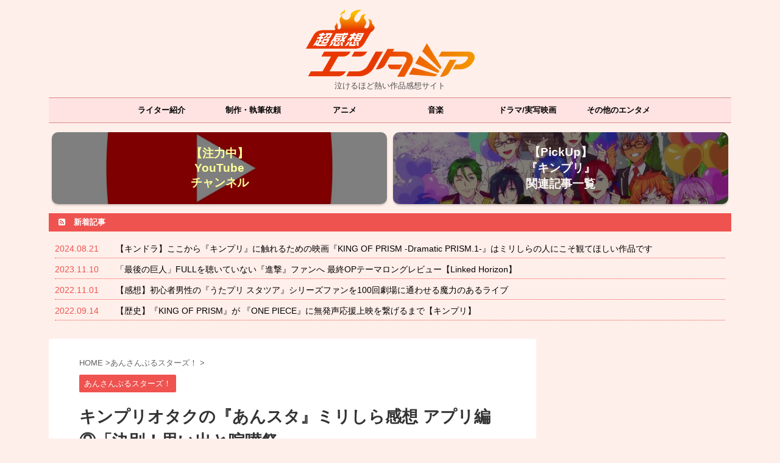

--- FILE ---
content_type: text/html; charset=utf-8
request_url: https://www.google.com/recaptcha/api2/aframe
body_size: 268
content:
<!DOCTYPE HTML><html><head><meta http-equiv="content-type" content="text/html; charset=UTF-8"></head><body><script nonce="nRihuWUCnBeD5wMHGk4h9A">/** Anti-fraud and anti-abuse applications only. See google.com/recaptcha */ try{var clients={'sodar':'https://pagead2.googlesyndication.com/pagead/sodar?'};window.addEventListener("message",function(a){try{if(a.source===window.parent){var b=JSON.parse(a.data);var c=clients[b['id']];if(c){var d=document.createElement('img');d.src=c+b['params']+'&rc='+(localStorage.getItem("rc::a")?sessionStorage.getItem("rc::b"):"");window.document.body.appendChild(d);sessionStorage.setItem("rc::e",parseInt(sessionStorage.getItem("rc::e")||0)+1);localStorage.setItem("rc::h",'1768963954312');}}}catch(b){}});window.parent.postMessage("_grecaptcha_ready", "*");}catch(b){}</script></body></html>